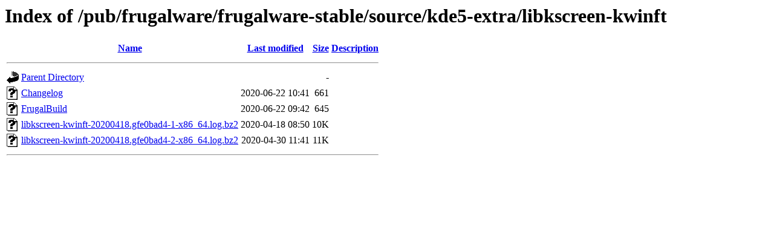

--- FILE ---
content_type: text/html;charset=ISO-8859-1
request_url: https://mirror.math.princeton.edu/pub/frugalware/frugalware-stable/source/kde5-extra/libkscreen-kwinft/
body_size: 1815
content:
<!DOCTYPE HTML PUBLIC "-//W3C//DTD HTML 3.2 Final//EN">
<html>
 <head>
  <title>Index of /pub/frugalware/frugalware-stable/source/kde5-extra/libkscreen-kwinft</title>
 </head>
 <body>
<h1>Index of /pub/frugalware/frugalware-stable/source/kde5-extra/libkscreen-kwinft</h1>
  <table>
   <tr><th valign="top"><img src="/icons/blank.gif" alt="[ICO]"></th><th><a href="?C=N;O=D">Name</a></th><th><a href="?C=M;O=A">Last modified</a></th><th><a href="?C=S;O=A">Size</a></th><th><a href="?C=D;O=A">Description</a></th></tr>
   <tr><th colspan="5"><hr></th></tr>
<tr><td valign="top"><img src="/icons/back.gif" alt="[PARENTDIR]"></td><td><a href="/pub/frugalware/frugalware-stable/source/kde5-extra/">Parent Directory</a></td><td>&nbsp;</td><td align="right">  - </td><td>&nbsp;</td></tr>
<tr><td valign="top"><img src="/icons/unknown.gif" alt="[   ]"></td><td><a href="Changelog">Changelog</a></td><td align="right">2020-06-22 10:41  </td><td align="right">661 </td><td>&nbsp;</td></tr>
<tr><td valign="top"><img src="/icons/unknown.gif" alt="[   ]"></td><td><a href="FrugalBuild">FrugalBuild</a></td><td align="right">2020-06-22 09:42  </td><td align="right">645 </td><td>&nbsp;</td></tr>
<tr><td valign="top"><img src="/icons/unknown.gif" alt="[   ]"></td><td><a href="libkscreen-kwinft-20200418.gfe0bad4-1-x86_64.log.bz2">libkscreen-kwinft-20200418.gfe0bad4-1-x86_64.log.bz2</a></td><td align="right">2020-04-18 08:50  </td><td align="right"> 10K</td><td>&nbsp;</td></tr>
<tr><td valign="top"><img src="/icons/unknown.gif" alt="[   ]"></td><td><a href="libkscreen-kwinft-20200418.gfe0bad4-2-x86_64.log.bz2">libkscreen-kwinft-20200418.gfe0bad4-2-x86_64.log.bz2</a></td><td align="right">2020-04-30 11:41  </td><td align="right"> 11K</td><td>&nbsp;</td></tr>
   <tr><th colspan="5"><hr></th></tr>
</table>
</body></html>
